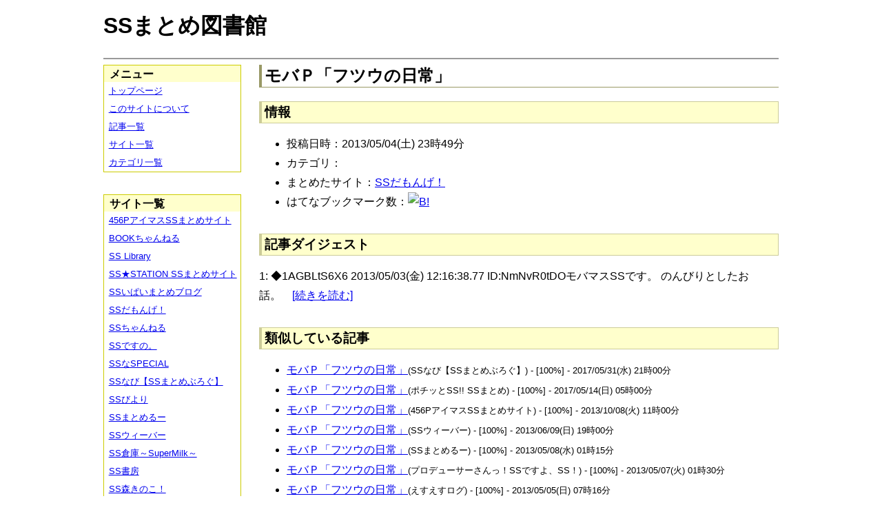

--- FILE ---
content_type: text/html; charset=UTF-8
request_url: https://ssmlib.x0.com/?m=a&id=http%3A%2F%2Fnewscrap-ss.doorblog.jp%2Farchives%2F27537434.html
body_size: 45410
content:
<!DOCTYPE HTML>
<html lang="ja">
<head>
<meta charset="utf-8">
<title>モバＰ「フツウの日常」 - SSまとめ図書館</title>

<!-- IEでHTML5を使うための指定 -->
<!--[if lt IE 9]>
<script src="https://oss.maxcdn.com/html5shiv/3.7.2/html5shiv.min.js"></script>
<![endif]-->

<link rel="alternate" type="application/rss+xml" href="http://ssmlib.x0.com/?xml">

<link rel="stylesheet" href="normalize.css" type="text/css">
<link rel="stylesheet" href="default.css" type="text/css">



<script type="text/javascript">

  var _gaq = _gaq || [];
  _gaq.push(['_setAccount', 'UA-20797054-5']);
  _gaq.push(['_trackPageview']);

  (function() {
    var ga = document.createElement('script'); ga.type = 'text/javascript'; ga.async = true;
    ga.src = ('https:' == document.location.protocol ? 'https://ssl' : 'http://www') + '.google-analytics.com/ga.js';
    var s = document.getElementsByTagName('script')[0]; s.parentNode.insertBefore(ga, s);
  })();

</script>

</head>

<body>
<div id="page" data-role="page">

<!-- ヘッダ部 -->
<header data-role="header">

<div id="logo">
<h1>SSまとめ図書館</h1>
</div>

<div id="pagetop-ad">
<!-- i-mobile for PC client script -->
<script type="text/javascript">
	imobile_pid = "14744";
	imobile_asid = "112145";
	imobile_width = 468;
	imobile_height = 60;
</script>
<script type="text/javascript" src="http://spdeliver.i-mobile.co.jp/script/ads.js?20101001"></script>
</div>

</header>

<!-- メインコンテンツ -->
<article data-role="content">
<h2>モバＰ「フツウの日常」</h2>

<section><h3>情報</h3><ul><li>投稿日時：2013/05/04(土) 23時49分</li><li>カテゴリ：<a href="./?m=l" title="の記事一覧" class="highlight"></a></li><li>まとめたサイト：<a href="./?m=l&amp;sf=SS%E3%81%A0%E3%82%82%E3%82%93%E3%81%92%EF%BC%81" title="SSだもんげ！の記事一覧" class="highlight">SSだもんげ！</a></li><li>はてなブックマーク数：<a href="http://b.hatena.ne.jp/entry/http://newscrap-ss.doorblog.jp/archives/27537434.html"><img src="http://b.hatena.ne.jp/entry/image/large/http://newscrap-ss.doorblog.jp/archives/27537434.html" alt="B!" style="border:none;"></a></li></ul></section><section><h3>記事ダイジェスト</h3><p>1:  ◆1AGBLtS6X6  2013/05/03(金) 12:16:38.77 ID:NmNvR0tDOモバマスSSです。  のんびりとしたお話。　<a href="http://newscrap-ss.doorblog.jp/archives/27537434.html" title="モバＰ「フツウの日常」" target="_blank">[続きを読む]</a></p></section><section><h3>類似している記事</h3><ul><li><a href="./?m=a&amp;id=http%3A%2F%2Fss-navi.com%2Fblog-entry-8360.html" title="モバＰ「フツウの日常」" class="highlight">モバＰ「フツウの日常」</a><span style="font-size:smaller;">(SSなび【SSまとめぶろぐ】) - [100%] - 2017/05/31(水) 21時00分</span></li><li><a href="./?m=a&amp;id=http%3A%2F%2Fpotittoss.blog.jp%2Farchives%2F1065847493.html" title="モバＰ「フツウの日常」" class="highlight">モバＰ「フツウの日常」</a><span style="font-size:smaller;">(ポチッとSS!! SSまとめ) - [100%] - 2017/05/14(日) 05時00分</span></li><li><a href="./?m=a&amp;id=http%3A%2F%2F456p.doorblog.jp%2Farchives%2F32890666.html" title="モバＰ「フツウの日常」" class="highlight">モバＰ「フツウの日常」</a><span style="font-size:smaller;">(456PアイマスSSまとめサイト) - [100%] - 2013/10/08(火) 11時00分</span></li><li><a href="./?m=a&amp;id=http%3A%2F%2Fblog.livedoor.jp%2Fssweaver%2Farchives%2F29048949.html" title="モバＰ「フツウの日常」" class="highlight">モバＰ「フツウの日常」</a><span style="font-size:smaller;">(SSウィーバー) - [100%] - 2013/06/09(日) 19時00分</span></li><li><a href="./?m=a&amp;id=http%3A%2F%2Fmatomeruu.doorblog.jp%2Farchives%2F26623686.html" title="モバＰ「フツウの日常」" class="highlight">モバＰ「フツウの日常」</a><span style="font-size:smaller;">(SSまとめるー) - [100%] - 2013/05/08(水) 01時15分</span></li><li><a href="./?m=a&amp;id=http%3A%2F%2Fssimas.blog.fc2.com%2Fblog-entry-1906.html" title="モバＰ「フツウの日常」" class="highlight">モバＰ「フツウの日常」</a><span style="font-size:smaller;">(プロデューサーさんっ！SSですよ、SS！) - [100%] - 2013/05/07(火) 01時30分</span></li><li><a href="./?m=a&amp;id=http%3A%2F%2Fs2-log.com%2Farchives%2F27549326.html" title="モバＰ「フツウの日常」" class="highlight">モバＰ「フツウの日常」</a><span style="font-size:smaller;">(えすえすログ) - [100%] - 2013/05/05(日) 07時16分</span></li><li><a href="./?m=a&amp;id=http%3A%2F%2Fpotittoss.blog.jp%2Farchives%2F1066147057.html" title="モバＰ「フツウの日々」" class="highlight">モバＰ「フツウの日々」</a><span style="font-size:smaller;">(ポチッとSS!! SSまとめ) - [90%] - 2017/06/06(火) 23時00分</span></li><li><a href="./?m=a&amp;id=http%3A%2F%2F456p.doorblog.jp%2Farchives%2F37746609.html" title="モバＰ「フツウの日々」" class="highlight">モバＰ「フツウの日々」</a><span style="font-size:smaller;">(456PアイマスSSまとめサイト) - [90%] - 2014/04/25(金) 06時00分</span></li><li><a href="./?m=a&amp;id=http%3A%2F%2Fssimas.blog.fc2.com%2Fblog-entry-3245.html" title="モバＰ「フツウの日々」" class="highlight">モバＰ「フツウの日々」</a><span style="font-size:smaller;">(プロデューサーさんっ！SSですよ、SS！) - [90%] - 2014/04/24(木) 13時30分</span></li><li><a href="./?m=a&amp;id=http%3A%2F%2Fssbiyori.blog.fc2.com%2Fblog-entry-3865.html" title="モバＰ「フツウの日々」" class="highlight">モバＰ「フツウの日々」</a><span style="font-size:smaller;">(SSびより) - [90%] - 2014/04/24(木) 09時55分</span></li><li><a href="./?m=a&amp;id=http%3A%2F%2Fs2-log.com%2Farchives%2F38448998.html" title="モバＰ「フツウの日々」" class="highlight">モバＰ「フツウの日々」</a><span style="font-size:smaller;">(えすえすログ) - [90%] - 2014/04/24(木) 09時05分</span></li><li><a href="./?m=a&amp;id=http%3A%2F%2Fblog.livedoor.jp%2Fh616r825%2Farchives%2F51223299.html" title="モバＰ「フツウの日常とか」" class="highlight">モバＰ「フツウの日常とか」</a><span style="font-size:smaller;">(えすえすゲー速報) - [84%] - 2017/12/12(火) 19時00分</span></li><li><a href="./?m=a&amp;id=http%3A%2F%2Fpotittoss.blog.jp%2Farchives%2F1056560055.html" title="モバＰ「フツウの日常とか」" class="highlight">モバＰ「フツウの日常とか」</a><span style="font-size:smaller;">(ポチッとSS!! SSまとめ) - [84%] - 2016/05/01(日) 01時00分</span></li><li><a href="./?m=a&amp;id=http%3A%2F%2Fs2-log.com%2Farchives%2F36904020.html" title="モバＰ「フツウの日常とか」" class="highlight">モバＰ「フツウの日常とか」</a><span style="font-size:smaller;">(えすえすログ) - [84%] - 2014/02/06(木) 23時05分</span></li><li><a href="./?m=a&amp;id=http%3A%2F%2F456p.doorblog.jp%2Farchives%2F36172700.html" title="モバＰ「フツウの日常とか」" class="highlight">モバＰ「フツウの日常とか」</a><span style="font-size:smaller;">(456PアイマスSSまとめサイト) - [84%] - 2014/02/06(木) 06時00分</span></li><li><a href="./?m=a&amp;id=http%3A%2F%2Fnewscrap-ss.doorblog.jp%2Farchives%2F36890632.html" title="モバＰ「フツウの日常とか」" class="highlight">モバＰ「フツウの日常とか」</a><span style="font-size:smaller;">(SSだもんげ！) - [84%] - 2014/02/06(木) 02時00分</span></li><li><a href="./?m=a&amp;id=http%3A%2F%2Fssimas.blog.fc2.com%2Fblog-entry-2948.html" title="モバＰ「フツウの日常とか」" class="highlight">モバＰ「フツウの日常とか」</a><span style="font-size:smaller;">(プロデューサーさんっ！SSですよ、SS！) - [84%] - 2014/02/06(木) 00時00分</span></li><li><a href="./?m=a&amp;id=http%3A%2F%2Fssbiyori.blog.fc2.com%2Fblog-entry-2936.html" title="モバＰ「フツウの日常とか」" class="highlight">モバＰ「フツウの日常とか」</a><span style="font-size:smaller;">(SSびより) - [84%] - 2014/02/05(水) 13時25分</span></li><li><a href="./?m=a&amp;id=http%3A%2F%2Fpotittoss.blog.jp%2Farchives%2F1066147009.html" title="モバＰ「フツウの一日」" class="highlight">モバＰ「フツウの一日」</a><span style="font-size:smaller;">(ポチッとSS!! SSまとめ) - [81%] - 2017/06/06(火) 22時00分</span></li><li><a href="./?m=a&amp;id=http%3A%2F%2Fssbiyori.blog.fc2.com%2Fblog-entry-17765.html" title="モバＰ「フツウの花見」" class="highlight">モバＰ「フツウの花見」</a><span style="font-size:smaller;">(SSびより) - [81%] - 2017/04/12(水) 06時55分</span></li><li><a href="./?m=a&amp;id=http%3A%2F%2Fs2-log.com%2Farchives%2F51052652.html" title="モバＰ「フツウの花見」" class="highlight">モバＰ「フツウの花見」</a><span style="font-size:smaller;">(えすえすログ) - [81%] - 2017/04/11(火) 22時05分</span></li><li><a href="./?m=a&amp;id=http%3A%2F%2Fpotittoss.blog.jp%2Farchives%2F1065380002.html" title="モバＰ「フツウの花見」" class="highlight">モバＰ「フツウの花見」</a><span style="font-size:smaller;">(ポチッとSS!! SSまとめ) - [81%] - 2017/04/11(火) 22時00分</span></li><li><a href="./?m=a&amp;id=http%3A%2F%2Fblog.livedoor.jp%2Fh616r825%2Farchives%2F49846336.html" title="モバＰ「フツウの花見」" class="highlight">モバＰ「フツウの花見」</a><span style="font-size:smaller;">(えすえすゲー速報) - [81%] - 2017/04/11(火) 22時00分</span></li><li><a href="./?m=a&amp;id=http%3A%2F%2F456p.doorblog.jp%2Farchives%2F37636315.html" title="モバＰ「フツウの一日」" class="highlight">モバＰ「フツウの一日」</a><span style="font-size:smaller;">(456PアイマスSSまとめサイト) - [81%] - 2014/04/19(土) 06時30分</span></li><li><a href="./?m=a&amp;id=http%3A%2F%2Fssimas.blog.fc2.com%2Fblog-entry-3223.html" title="モバＰ「フツウの一日」" class="highlight">モバＰ「フツウの一日」</a><span style="font-size:smaller;">(プロデューサーさんっ！SSですよ、SS！) - [81%] - 2014/04/18(金) 18時30分</span></li><li><a href="./?m=a&amp;id=http%3A%2F%2Fssbiyori.blog.fc2.com%2Fblog-entry-3791.html" title="モバＰ「フツウの一日」" class="highlight">モバＰ「フツウの一日」</a><span style="font-size:smaller;">(SSびより) - [81%] - 2014/04/18(金) 09時55分</span></li><li><a href="./?m=a&amp;id=http%3A%2F%2Fs2-log.com%2Farchives%2F38331807.html" title="モバＰ「フツウの一日」" class="highlight">モバＰ「フツウの一日」</a><span style="font-size:smaller;">(えすえすログ) - [81%] - 2014/04/18(金) 09時05分</span></li><li><a href="./?m=a&amp;id=http%3A%2F%2Fpotittoss.blog.jp%2Farchives%2F1066021937.html" title="モバＰ「フツウの冬」" class="highlight">モバＰ「フツウの冬」</a><span style="font-size:smaller;">(ポチッとSS!! SSまとめ) - [80%] - 2017/05/27(土) 17時00分</span></li><li><a href="./?m=a&amp;id=http%3A%2F%2Fpotittoss.blog.jp%2Farchives%2F1066007331.html" title="モバＰ「フツウの秋」" class="highlight">モバＰ「フツウの秋」</a><span style="font-size:smaller;">(ポチッとSS!! SSまとめ) - [80%] - 2017/05/25(木) 07時00分</span></li><li><a href="./?m=a&amp;id=http%3A%2F%2Fblog.livedoor.jp%2Fh616r825%2Farchives%2F49773184.html" title="モバＰ「フツウの冬」" class="highlight">モバＰ「フツウの冬」</a><span style="font-size:smaller;">(えすえすゲー速報) - [80%] - 2017/04/01(土) 23時00分</span></li><li><a href="./?m=a&amp;id=http%3A%2F%2Fblog.livedoor.jp%2Fh616r825%2Farchives%2F49015114.html" title="モバＰ「フツウの秋」" class="highlight">モバＰ「フツウの秋」</a><span style="font-size:smaller;">(えすえすゲー速報) - [80%] - 2016/12/06(火) 23時00分</span></li><li><a href="./?m=a&amp;id=http%3A%2F%2Fss-imas.blog.jp%2Farchives%2F3891584.html" title="モバＰ「フツウの冬」" class="highlight">モバＰ「フツウの冬」</a><span style="font-size:smaller;">(アイマスSSまとめ) - [80%] - 2014/03/02(日) 22時30分</span></li><li><a href="./?m=a&amp;id=http%3A%2F%2F456p.doorblog.jp%2Farchives%2F35000676.html" title="モバＰ「フツウの冬」" class="highlight">モバＰ「フツウの冬」</a><span style="font-size:smaller;">(456PアイマスSSまとめサイト) - [80%] - 2013/12/19(木) 06時00分</span></li><li><a href="./?m=a&amp;id=http%3A%2F%2Fss-imas.blog.jp%2Farchives%2F1537856.html" title="モバＰ「フツウの秋」" class="highlight">モバＰ「フツウの秋」</a><span style="font-size:smaller;">(アイマスSSまとめ) - [80%] - 2013/12/17(火) 06時30分</span></li><li><a href="./?m=a&amp;id=http%3A%2F%2F456p.doorblog.jp%2Farchives%2F34737897.html" title="モバＰ「フツウの秋」" class="highlight">モバＰ「フツウの秋」</a><span style="font-size:smaller;">(456PアイマスSSまとめサイト) - [80%] - 2013/12/09(月) 06時00分</span></li><li><a href="./?m=a&amp;id=http%3A%2F%2Fssimas.blog.fc2.com%2Fblog-entry-2730.html" title="モバＰ「フツウの冬」" class="highlight">モバＰ「フツウの冬」</a><span style="font-size:smaller;">(プロデューサーさんっ！SSですよ、SS！) - [80%] - 2013/11/29(金) 22時00分</span></li><li><a href="./?m=a&amp;id=http%3A%2F%2Fs2-log.com%2Farchives%2F35235876.html" title="モバＰ「フツウの冬」" class="highlight">モバＰ「フツウの冬」</a><span style="font-size:smaller;">(えすえすログ) - [80%] - 2013/11/29(金) 12時05分</span></li><li><a href="./?m=a&amp;id=http%3A%2F%2Fssbiyori.blog.fc2.com%2Fblog-entry-2230.html" title="モバＰ「フツウの冬」" class="highlight">モバＰ「フツウの冬」</a><span style="font-size:smaller;">(SSびより) - [80%] - 2013/11/29(金) 10時55分</span></li><li><a href="./?m=a&amp;id=http%3A%2F%2Fnewscrap-ss.doorblog.jp%2Farchives%2F35233459.html" title="モバＰ「フツウの冬」" class="highlight">モバＰ「フツウの冬」</a><span style="font-size:smaller;">(SSだもんげ！) - [80%] - 2013/11/29(金) 02時00分</span></li><li><a href="./?m=a&amp;id=http%3A%2F%2Fssimas.blog.fc2.com%2Fblog-entry-2602.html" title="モバＰ「フツウの秋」" class="highlight">モバＰ「フツウの秋」</a><span style="font-size:smaller;">(プロデューサーさんっ！SSですよ、SS！) - [80%] - 2013/10/23(水) 18時05分</span></li><li><a href="./?m=a&amp;id=http%3A%2F%2Fssbiyori.blog.fc2.com%2Fblog-entry-1936.html" title="モバＰ「フツウの秋」" class="highlight">モバＰ「フツウの秋」</a><span style="font-size:smaller;">(SSびより) - [80%] - 2013/10/23(水) 14時55分</span></li><li><a href="./?m=a&amp;id=http%3A%2F%2Fs2-log.com%2Farchives%2F34201814.html" title="モバＰ「フツウの秋」" class="highlight">モバＰ「フツウの秋」</a><span style="font-size:smaller;">(えすえすログ) - [80%] - 2013/10/23(水) 08時30分</span></li><li><a href="./?m=a&amp;id=http%3A%2F%2Fnewscrap-ss.doorblog.jp%2Farchives%2F34199759.html" title="モバＰ「フツウの秋」" class="highlight">モバＰ「フツウの秋」</a><span style="font-size:smaller;">(SSだもんげ！) - [80%] - 2013/10/23(水) 07時00分</span></li><li><a href="./?m=a&amp;id=http%3A%2F%2Fblog.livedoor.jp%2Fh616r825%2Farchives%2F38521791.html" title="モバＰ「フツウのお泊り」" class="highlight">モバＰ「フツウのお泊り」</a><span style="font-size:smaller;">(えすえすゲー速報) - [75%] - 2017/09/10(日) 19時30分</span></li><li><a href="./?m=a&amp;id=http%3A%2F%2Fpotittoss.blog.jp%2Farchives%2F1066090946.html" title="モバＰ「フツウの雪の日」" class="highlight">モバＰ「フツウの雪の日」</a><span style="font-size:smaller;">(ポチッとSS!! SSまとめ) - [75%] - 2017/06/01(木) 15時00分</span></li><li><a href="./?m=a&amp;id=http%3A%2F%2F456p.doorblog.jp%2Farchives%2F49846293.html" title="モバＰ「フツウの花見」　" class="highlight">モバＰ「フツウの花見」　</a><span style="font-size:smaller;">(456PアイマスSSまとめサイト) - [75%] - 2017/04/11(火) 22時00分</span></li><li><a href="./?m=a&amp;id=http%3A%2F%2Fblog.livedoor.jp%2Fh616r825%2Farchives%2F36526540.html" title="モバＰ「フツウの雪の日」" class="highlight">モバＰ「フツウの雪の日」</a><span style="font-size:smaller;">(えすえすゲー速報) - [75%] - 2017/03/04(土) 18時00分</span></li><li><a href="./?m=a&amp;id=http%3A%2F%2Fblog.livedoor.jp%2Fh616r825%2Farchives%2F48258353.html" title="モバＰ「フツウの雪の日」" class="highlight">モバＰ「フツウの雪の日」</a><span style="font-size:smaller;">(えすえすゲー速報) - [75%] - 2016/08/19(金) 16時00分</span></li><li><a href="./?m=a&amp;id=http%3A%2F%2Fpotittoss.blog.jp%2Farchives%2F1028193554.html" title="モバＰ「フツウのお泊り」" class="highlight">モバＰ「フツウのお泊り」</a><span style="font-size:smaller;">(ポチッとSS!! SSまとめ) - [75%] - 2015/05/22(金) 23時00分</span></li><li><a href="./?m=a&amp;id=http%3A%2F%2Fss-imas.blog.jp%2Farchives%2F7912974.html" title="モバＰ「フツウのお泊り」" class="highlight">モバＰ「フツウのお泊り」</a><span style="font-size:smaller;">(アイマスSSまとめ) - [75%] - 2014/06/12(木) 08時30分</span></li><li><a href="./?m=a&amp;id=http%3A%2F%2Fssflash.net%2Farchives%2F1852684.html" title="モバＰ「フツウのお泊り」" class="highlight">モバＰ「フツウのお泊り」</a><span style="font-size:smaller;">(SSちゃんねる) - [75%] - 2014/06/10(火) 07時03分</span></li><li><a href="./?m=a&amp;id=http%3A%2F%2F456p.doorblog.jp%2Farchives%2F38531486.html" title="モバＰ「フツウのお泊り」" class="highlight">モバＰ「フツウのお泊り」</a><span style="font-size:smaller;">(456PアイマスSSまとめサイト) - [75%] - 2014/06/08(日) 06時00分</span></li><li><a href="./?m=a&amp;id=http%3A%2F%2Fssimas.blog.fc2.com%2Fblog-entry-3412.html" title="モバＰ「フツウのお泊り」" class="highlight">モバＰ「フツウのお泊り」</a><span style="font-size:smaller;">(プロデューサーさんっ！SSですよ、SS！) - [75%] - 2014/06/07(土) 23時00分</span></li><li><a href="./?m=a&amp;id=http%3A%2F%2Fssbiyori.blog.fc2.com%2Fblog-entry-4441.html" title="モバＰ「フツウのお泊り」" class="highlight">モバＰ「フツウのお泊り」</a><span style="font-size:smaller;">(SSびより) - [75%] - 2014/06/07(土) 20時55分</span></li><li><a href="./?m=a&amp;id=http%3A%2F%2Fs2-log.com%2Farchives%2F39238768.html" title="モバＰ「フツウのお泊り」" class="highlight">モバＰ「フツウのお泊り」</a><span style="font-size:smaller;">(えすえすログ) - [75%] - 2014/06/07(土) 15時05分</span></li><li><a href="./?m=a&amp;id=http%3A%2F%2Fnewscrap-ss.doorblog.jp%2Farchives%2F37382425.html" title="モバＰ「フツウの雪の日」" class="highlight">モバＰ「フツウの雪の日」</a><span style="font-size:smaller;">(SSだもんげ！) - [75%] - 2014/02/28(金) 22時00分</span></li><li><a href="./?m=a&amp;id=http%3A%2F%2F456p.doorblog.jp%2Farchives%2F36631449.html" title="モバＰ「フツウの雪の日」" class="highlight">モバＰ「フツウの雪の日」</a><span style="font-size:smaller;">(456PアイマスSSまとめサイト) - [75%] - 2014/02/27(木) 06時00分</span></li><li><a href="./?m=a&amp;id=http%3A%2F%2Fs2-log.com%2Farchives%2F37302312.html" title="モバＰ「フツウの雪の日」" class="highlight">モバＰ「フツウの雪の日」</a><span style="font-size:smaller;">(えすえすログ) - [75%] - 2014/02/25(火) 08時30分</span></li><li><a href="./?m=a&amp;id=http%3A%2F%2Fssbiyori.blog.fc2.com%2Fblog-entry-3117.html" title="モバＰ「フツウの雪の日」" class="highlight">モバＰ「フツウの雪の日」</a><span style="font-size:smaller;">(SSびより) - [75%] - 2014/02/22(土) 11時55分</span></li><li><a href="./?m=a&amp;id=http%3A%2F%2Fssimas.blog.fc2.com%2Fblog-entry-3005.html" title="モバＰ「フツウの雪の日」" class="highlight">モバＰ「フツウの雪の日」</a><span style="font-size:smaller;">(プロデューサーさんっ！SSですよ、SS！) - [75%] - 2014/02/22(土) 07時30分</span></li><li><a href="./?m=a&amp;id=http%3A%2F%2Fpotittoss.blog.jp%2Farchives%2F1065892031.html" title="モバＰ「普通の日常」" class="highlight">モバＰ「普通の日常」</a><span style="font-size:smaller;">(ポチッとSS!! SSまとめ) - [70%] - 2017/05/18(木) 13時00分</span></li><li><a href="./?m=a&amp;id=http%3A%2F%2Fblog.livedoor.jp%2Fh616r825%2Farchives%2F46498084.html" title="モバＰ「普通の日常」" class="highlight">モバＰ「普通の日常」</a><span style="font-size:smaller;">(えすえすゲー速報) - [70%] - 2016/01/07(木) 17時00分</span></li><li><a href="./?m=a&amp;id=http%3A%2F%2Fss-imas.blog.jp%2Farchives%2F1433093.html" title="モバＰ「普通の日常」" class="highlight">モバＰ「普通の日常」</a><span style="font-size:smaller;">(アイマスSSまとめ) - [70%] - 2013/12/12(木) 18時30分</span></li><li><a href="./?m=a&amp;id=http%3A%2F%2F456p.doorblog.jp%2Farchives%2F34073900.html" title="モバＰ「普通の日常」" class="highlight">モバＰ「普通の日常」</a><span style="font-size:smaller;">(456PアイマスSSまとめサイト) - [70%] - 2013/11/15(金) 06時00分</span></li><li><a href="./?m=a&amp;id=http%3A%2F%2Fanimessmatome.blog.fc2.com%2Fblog-entry-2595.html" title="モバP「フツウの秋」" class="highlight">モバP「フツウの秋」</a><span style="font-size:smaller;">(アニメSSまとめ速報) - [70%] - 2013/10/24(木) 07時00分</span></li><li><a href="./?m=a&amp;id=http%3A%2F%2Fssimas.blog.fc2.com%2Fblog-entry-2241.html" title="モバＰ「普通の日常」" class="highlight">モバＰ「普通の日常」</a><span style="font-size:smaller;">(プロデューサーさんっ！SSですよ、SS！) - [70%] - 2013/07/20(土) 04時00分</span></li><li><a href="./?m=a&amp;id=http%3A%2F%2Fs2-log.com%2Farchives%2F30605149.html" title="モバＰ「普通の日常」" class="highlight">モバＰ「普通の日常」</a><span style="font-size:smaller;">(えすえすログ) - [70%] - 2013/07/18(木) 21時05分</span></li><li><a href="./?m=a&amp;id=http%3A%2F%2Fssbiyori.blog.fc2.com%2Fblog-entry-1244.html" title="モバＰ「普通の日常」" class="highlight">モバＰ「普通の日常」</a><span style="font-size:smaller;">(SSびより) - [70%] - 2013/07/18(木) 18時55分</span></li><li><a href="./?m=a&amp;id=http%3A%2F%2Fnewscrap-ss.doorblog.jp%2Farchives%2F30598793.html" title="モバＰ「普通の日常」" class="highlight">モバＰ「普通の日常」</a><span style="font-size:smaller;">(SSだもんげ！) - [70%] - 2013/07/18(木) 17時30分</span></li><li><a href="./?m=a&amp;id=http%3A%2F%2Fblog.livedoor.jp%2Fh616r825%2Farchives%2F50679386.html" title="モバＰ「フツウの仕事始め」" class="highlight">モバＰ「フツウの仕事始め」</a><span style="font-size:smaller;">(えすえすゲー速報) - [69%] - 2017/09/04(月) 19時00分</span></li><li><a href="./?m=a&amp;id=http%3A%2F%2Fblog.livedoor.jp%2Fh616r825%2Farchives%2F50673753.html" title="モバＰ「フツウの仕事初め」" class="highlight">モバＰ「フツウの仕事初め」</a><span style="font-size:smaller;">(えすえすゲー速報) - [69%] - 2017/09/03(日) 19時00分</span></li><li><a href="./?m=a&amp;id=http%3A%2F%2Fpotittoss.blog.jp%2Farchives%2F1066035523.html" title="モバＰ「フツウの仕事始め」" class="highlight">モバＰ「フツウの仕事始め」</a><span style="font-size:smaller;">(ポチッとSS!! SSまとめ) - [69%] - 2017/05/28(日) 01時00分</span></li><li><a href="./?m=a&amp;id=http%3A%2F%2Fss-imas.blog.jp%2Farchives%2F2477955.html" title="モバＰ「フツウの仕事初め」" class="highlight">モバＰ「フツウの仕事初め」</a><span style="font-size:smaller;">(アイマスSSまとめ) - [69%] - 2014/01/24(金) 00時30分</span></li><li><a href="./?m=a&amp;id=http%3A%2F%2Fnewscrap-ss.doorblog.jp%2Farchives%2F36418827.html" title="モバＰ「フツウの仕事始め」" class="highlight">モバＰ「フツウの仕事始め」</a><span style="font-size:smaller;">(SSだもんげ！) - [69%] - 2014/01/16(木) 00時30分</span></li><li><a href="./?m=a&amp;id=http%3A%2F%2F456p.doorblog.jp%2Farchives%2F35526700.html" title="モバＰ「フツウの仕事初め」" class="highlight">モバＰ「フツウの仕事初め」</a><span style="font-size:smaller;">(456PアイマスSSまとめサイト) - [69%] - 2014/01/09(木) 06時00分</span></li><li><a href="./?m=a&amp;id=http%3A%2F%2Fssbiyori.blog.fc2.com%2Fblog-entry-2610.html" title="モバＰ「フツウの仕事初め」" class="highlight">モバＰ「フツウの仕事初め」</a><span style="font-size:smaller;">(SSびより) - [69%] - 2014/01/06(月) 11時55分</span></li><li><a href="./?m=a&amp;id=http%3A%2F%2Fssimas.blog.fc2.com%2Fblog-entry-2858.html" title="モバＰ「フツウの仕事初め」" class="highlight">モバＰ「フツウの仕事初め」</a><span style="font-size:smaller;">(プロデューサーさんっ！SSですよ、SS！) - [69%] - 2014/01/06(月) 01時30分</span></li><li><a href="./?m=a&amp;id=http%3A%2F%2Fs2-log.com%2Farchives%2F36162859.html" title="モバＰ「フツウの仕事初め」" class="highlight">モバＰ「フツウの仕事初め」</a><span style="font-size:smaller;">(えすえすログ) - [69%] - 2014/01/05(日) 08時30分</span></li><li><a href="./?m=a&amp;id=http%3A%2F%2Fblog.livedoor.jp%2Fh616r825%2Farchives%2F39311844.html" title="モバＰ「フツウのなつやすみ」" class="highlight">モバＰ「フツウのなつやすみ」</a><span style="font-size:smaller;">(えすえすゲー速報) - [64%] - 2017/10/12(木) 19時30分</span></li><li><a href="./?m=a&amp;id=http%3A%2F%2Famnesiataizen.blog.fc2.com%2Fblog-entry-16635.html" title="モバＰ「明日もきっとフツウの日常」" class="highlight">モバＰ「明日もきっとフツウの日常」</a><span style="font-size:smaller;">(アムネジアｓｓまとめ速報) - [64%] - 2017/09/01(金) 06時00分</span></li><li><a href="./?m=a&amp;id=http%3A%2F%2Fblog.livedoor.jp%2Fh616r825%2Farchives%2F50456447.html" title="モバＰ「フツウのクリスマス」" class="highlight">モバＰ「フツウのクリスマス」</a><span style="font-size:smaller;">(えすえすゲー速報) - [64%] - 2017/07/26(水) 19時00分</span></li><li><a href="./?m=a&amp;id=http%3A%2F%2Fpotittoss.blog.jp%2Farchives%2F1066035320.html" title="モバＰ「フツウのクリスマス」" class="highlight">モバＰ「フツウのクリスマス」</a><span style="font-size:smaller;">(ポチッとSS!! SSまとめ) - [64%] - 2017/05/27(土) 22時00分</span></li><li><a href="./?m=a&amp;id=http%3A%2F%2Fssbiyori.blog.fc2.com%2Fblog-entry-18221.html" title="モバＰ「明日もきっとフツウの日常」" class="highlight">モバＰ「明日もきっとフツウの日常」</a><span style="font-size:smaller;">(SSびより) - [64%] - 2017/05/15(月) 08時55分</span></li><li><a href="./?m=a&amp;id=http%3A%2F%2Fblog.livedoor.jp%2Fh616r825%2Farchives%2F50035924.html" title="モバＰ「明日もきっとフツウの日常」" class="highlight">モバＰ「明日もきっとフツウの日常」</a><span style="font-size:smaller;">(えすえすゲー速報) - [64%] - 2017/05/13(土) 22時17分</span></li><li><a href="./?m=a&amp;id=http%3A%2F%2Fs2-log.com%2Farchives%2F51275045.html" title="モバＰ「明日もきっとフツウの日常」" class="highlight">モバＰ「明日もきっとフツウの日常」</a><span style="font-size:smaller;">(えすえすログ) - [64%] - 2017/05/13(土) 22時00分</span></li><li><a href="./?m=a&amp;id=http%3A%2F%2Fpotittoss.blog.jp%2Farchives%2F1065846958.html" title="モバＰ「明日もきっとフツウの日常」" class="highlight">モバＰ「明日もきっとフツウの日常」</a><span style="font-size:smaller;">(ポチッとSS!! SSまとめ) - [64%] - 2017/05/13(土) 21時00分</span></li><li><a href="./?m=a&amp;id=http%3A%2F%2Fpotittoss.blog.jp%2Farchives%2F1036184503.html" title="モバＰ「フツウのおおそうじ」" class="highlight">モバＰ「フツウのおおそうじ」</a><span style="font-size:smaller;">(ポチッとSS!! SSまとめ) - [64%] - 2015/08/06(木) 21時00分</span></li><li><a href="./?m=a&amp;id=http%3A%2F%2Fpotittoss.blog.jp%2Farchives%2F1034155929.html" title="モバＰ「フツウのなつやすみ」" class="highlight">モバＰ「フツウのなつやすみ」</a><span style="font-size:smaller;">(ポチッとSS!! SSまとめ) - [64%] - 2015/07/15(水) 23時00分</span></li><li><a href="./?m=a&amp;id=http%3A%2F%2Famnesiataizen.blog.fc2.com%2Fblog-entry-385.html" title="モバＰ「フツウのおおそうじ」" class="highlight">モバＰ「フツウのおおそうじ」</a><span style="font-size:smaller;">(アムネジアｓｓまとめ速報) - [64%] - 2014/08/20(水) 16時30分</span></li><li><a href="./?m=a&amp;id=http%3A%2F%2Fblog.livedoor.jp%2Fssramen%2Farchives%2F40246852.html" title="モバＰ「フツウのおおそうじ」" class="highlight">モバＰ「フツウのおおそうじ」</a><span style="font-size:smaller;">(VIPとSS) - [64%] - 2014/08/11(月) 20時00分</span></li><li><a href="./?m=a&amp;id=http%3A%2F%2Fblog.livedoor.jp%2Fssramen%2Farchives%2F40024451.html" title="モバＰ「フツウのなつやすみ」" class="highlight">モバＰ「フツウのなつやすみ」</a><span style="font-size:smaller;">(VIPとSS) - [64%] - 2014/08/11(月) 18時00分</span></li><li><a href="./?m=a&amp;id=http%3A%2F%2Fssflash.net%2Farchives%2F1860070.html" title="モバＰ「フツウのおおそうじ」" class="highlight">モバＰ「フツウのおおそうじ」</a><span style="font-size:smaller;">(SSちゃんねる) - [64%] - 2014/08/08(金) 20時03分</span></li><li><a href="./?m=a&amp;id=http%3A%2F%2Fblog.livedoor.jp%2Fssweaver%2Farchives%2F40249130.html" title="モバＰ「フツウのおおそうじ」" class="highlight">モバＰ「フツウのおおそうじ」</a><span style="font-size:smaller;">(SSウィーバー) - [64%] - 2014/08/08(金) 20時00分</span></li><li><a href="./?m=a&amp;id=http%3A%2F%2Fssbiyori.blog.fc2.com%2Fblog-entry-5324.html" title="モバＰ「フツウのおおそうじ」" class="highlight">モバＰ「フツウのおおそうじ」</a><span style="font-size:smaller;">(SSびより) - [64%] - 2014/08/08(金) 08時55分</span></li><li><a href="./?m=a&amp;id=http%3A%2F%2F456p.doorblog.jp%2Farchives%2F39529492.html" title="モバＰ「フツウのおおそうじ」" class="highlight">モバＰ「フツウのおおそうじ」</a><span style="font-size:smaller;">(456PアイマスSSまとめサイト) - [64%] - 2014/08/08(金) 06時00分</span></li><li><a href="./?m=a&amp;id=http%3A%2F%2Fssimas.blog.fc2.com%2Fblog-entry-3672.html" title="モバＰ「フツウのおおそうじ」" class="highlight">モバＰ「フツウのおおそうじ」</a><span style="font-size:smaller;">(プロデューサーさんっ！SSですよ、SS！) - [64%] - 2014/08/08(金) 01時30分</span></li><li><a href="./?m=a&amp;id=http%3A%2F%2Fs2-log.com%2Farchives%2F40238689.html" title="モバＰ「フツウのおおそうじ」" class="highlight">モバＰ「フツウのおおそうじ」</a><span style="font-size:smaller;">(えすえすログ) - [64%] - 2014/08/07(木) 23時30分</span></li><li><a href="./?m=a&amp;id=http%3A%2F%2Fss-imas.blog.jp%2Farchives%2F10278827.html" title="モバＰ「フツウのなつやすみ」" class="highlight">モバＰ「フツウのなつやすみ」</a><span style="font-size:smaller;">(アイマスSSまとめ) - [64%] - 2014/07/27(日) 08時30分</span></li><li><a href="./?m=a&amp;id=http%3A%2F%2Fssflash.net%2Farchives%2F1858315.html" title="モバＰ「フツウのなつやすみ」" class="highlight">モバＰ「フツウのなつやすみ」</a><span style="font-size:smaller;">(SSちゃんねる) - [64%] - 2014/07/25(金) 20時03分</span></li></ul></section>
<div class="article-ad">
<!-- i-mobile for PC client script -->
<script type="text/javascript">
    imobile_pid = "14744"; 
    imobile_asid = "183262"; 
    imobile_width = 300; 
    imobile_height = 250;
</script>
<script type="text/javascript" src="http://spdeliver.i-mobile.co.jp/script/ads.js?20101001"></script>
</div>
<div class="article-ad">
<!-- i-mobile for PC client script -->
<script type="text/javascript">
    imobile_pid = "14744"; 
    imobile_asid = "183262"; 
    imobile_width = 300; 
    imobile_height = 250;
</script>
<script type="text/javascript" src="http://spdeliver.i-mobile.co.jp/script/ads.js?20101001"></script>
</div>

</article>

<aside data-role="content">

<section>
<h1>メニュー</h1>
<ul class="linklist" data-role="listview">
	<li><a href="." title="トップページ">トップページ</a></li>
	<li><a href="./?m=i" title="このサイトについて">このサイトについて</a></li>
	<li><a href="./?m=l" title="記事一覧">記事一覧</a></li>
	<li><a href="./?m=s" title="サイト一覧">サイト一覧</a></li>
	<li><a href="./?m=c" title="カテゴリ一覧">カテゴリ一覧</a></li>
</ul>
</section>

<section>
<h1>サイト一覧</h1>
<ul class="linklist" data-role="listview">
<li><a href="./?m=l&amp;sf=456P%E3%82%A2%E3%82%A4%E3%83%9E%E3%82%B9SS%E3%81%BE%E3%81%A8%E3%82%81%E3%82%B5%E3%82%A4%E3%83%88" title="456PアイマスSSまとめサイトの記事一覧" class="highlight">456PアイマスSSまとめサイト</a></li><li><a href="./?m=l&amp;sf=BOOK%E3%81%A1%E3%82%83%E3%82%93%E3%81%AD%E3%82%8B" title="BOOKちゃんねるの記事一覧" class="highlight">BOOKちゃんねる</a></li><li><a href="./?m=l&amp;sf=SS+Library" title="SS Libraryの記事一覧" class="highlight">SS Library</a></li><li><a href="./?m=l&amp;sf=SS%E2%98%85STATION+SS%E3%81%BE%E3%81%A8%E3%82%81%E3%82%B5%E3%82%A4%E3%83%88" title="SS★STATION SSまとめサイトの記事一覧" class="highlight">SS★STATION SSまとめサイト</a></li><li><a href="./?m=l&amp;sf=SS%E3%81%84%E3%81%B1%E3%81%84%E3%81%BE%E3%81%A8%E3%82%81%E3%83%96%E3%83%AD%E3%82%B0" title="SSいぱいまとめブログの記事一覧" class="highlight">SSいぱいまとめブログ</a></li><li><a href="./?m=l&amp;sf=SS%E3%81%A0%E3%82%82%E3%82%93%E3%81%92%EF%BC%81" title="SSだもんげ！の記事一覧" class="highlight">SSだもんげ！</a></li><li><a href="./?m=l&amp;sf=SS%E3%81%A1%E3%82%83%E3%82%93%E3%81%AD%E3%82%8B" title="SSちゃんねるの記事一覧" class="highlight">SSちゃんねる</a></li><li><a href="./?m=l&amp;sf=SS%E3%81%A7%E3%81%99%E3%81%AE%E3%80%82" title="SSですの。の記事一覧" class="highlight">SSですの。</a></li><li><a href="./?m=l&amp;sf=SS%E3%81%AASPECIAL" title="SSなSPECIALの記事一覧" class="highlight">SSなSPECIAL</a></li><li><a href="./?m=l&amp;sf=SS%E3%81%AA%E3%81%B3%E3%80%90SS%E3%81%BE%E3%81%A8%E3%82%81%E3%81%B6%E3%82%8D%E3%81%90%E3%80%91" title="SSなび【SSまとめぶろぐ】の記事一覧" class="highlight">SSなび【SSまとめぶろぐ】</a></li><li><a href="./?m=l&amp;sf=SS%E3%81%B3%E3%82%88%E3%82%8A" title="SSびよりの記事一覧" class="highlight">SSびより</a></li><li><a href="./?m=l&amp;sf=SS%E3%81%BE%E3%81%A8%E3%82%81%E3%82%8B%E3%83%BC" title="SSまとめるーの記事一覧" class="highlight">SSまとめるー</a></li><li><a href="./?m=l&amp;sf=SS%E3%82%A6%E3%82%A3%E3%83%BC%E3%83%90%E3%83%BC" title="SSウィーバーの記事一覧" class="highlight">SSウィーバー</a></li><li><a href="./?m=l&amp;sf=SS%E5%80%89%E5%BA%AB%EF%BD%9ESuperMilk%EF%BD%9E" title="SS倉庫～SuperMilk～の記事一覧" class="highlight">SS倉庫～SuperMilk～</a></li><li><a href="./?m=l&amp;sf=SS%E6%9B%B8%E6%88%BF" title="SS書房の記事一覧" class="highlight">SS書房</a></li><li><a href="./?m=l&amp;sf=SS%E6%A3%AE%E3%81%8D%E3%81%AE%E3%81%93%EF%BC%81" title="SS森きのこ！の記事一覧" class="highlight">SS森きのこ！</a></li><li><a href="./?m=l&amp;sf=SS%E6%B7%B1%E5%A4%9CVIP%E5%AE%8C%E7%B5%90%E3%82%B9%E3%83%AC%E3%81%BE%E3%81%A8%E3%82%81%E4%BF%9D%E7%AE%A1%E5%BA%AB" title="SS深夜VIP完結スレまとめ保管庫の記事一覧" class="highlight">SS深夜VIP完結スレまとめ保管庫</a></li><li><a href="./?m=l&amp;sf=SS%E9%80%9F%E5%A0%B1" title="SS速報の記事一覧" class="highlight">SS速報</a></li><li><a href="./?m=l&amp;sf=VIP%E3%81%A8SS" title="VIPとSSの記事一覧" class="highlight">VIPとSS</a></li><li><a href="./?m=l&amp;sf=VIP%E3%81%AESS" title="VIPのSSの記事一覧" class="highlight">VIPのSS</a></li><li><a href="./?m=l&amp;sf=%E3%80%90SS%E5%AE%9D%E5%BA%AB%E3%80%91%E3%81%BF%E3%82%93%E3%81%AA%E3%81%AE%E6%9A%87%E3%81%A4%E3%81%B6%E3%81%97" title="【SS宝庫】みんなの暇つぶしの記事一覧" class="highlight">【SS宝庫】みんなの暇つぶし</a></li><li><a href="./?m=l&amp;sf=%E3%80%90%E7%A6%81%E6%9B%B8%E7%9B%AE%E9%8C%B2%E3%80%91%E3%80%8C%E3%81%A8%E3%81%82%E3%82%8B%E3%82%B7%E3%83%AA%E3%83%BC%E3%82%BASS%E7%B7%8F%E5%90%88%E3%82%B9%E3%83%AC%E3%81%BE%E3%81%A8%E3%82%81%E3%80%8D%E3%80%90%E8%B6%85%E9%9B%BB%E7%A3%81%E7%A0%B2%E3%80%91" title="【禁書目録】「とあるシリーズSS総合スレまとめ」【超電磁砲】の記事一覧" class="highlight">【禁書目録】「とあるシリーズSS総合スレまとめ」【超電磁砲】</a></li><li><a href="./?m=l&amp;sf=%E3%81%82%E3%82%84%E3%82%81%E9%80%9F%E5%A0%B1" title="あやめ速報の記事一覧" class="highlight">あやめ速報</a></li><li><a href="./?m=l&amp;sf=%E3%81%82%E3%82%93%E3%81%8B%E3%81%91%E9%80%9F%E5%A0%B1" title="あんかけ速報の記事一覧" class="highlight">あんかけ速報</a></li><li><a href="./?m=l&amp;sf=%E3%81%88%E3%81%99%E3%81%88%E3%81%99Mode" title="えすえすModeの記事一覧" class="highlight">えすえすMode</a></li><li><a href="./?m=l&amp;sf=%E3%81%88%E3%81%99%E3%81%88%E3%81%99%E3%82%B2%E3%83%BC%E9%80%9F%E5%A0%B1" title="えすえすゲー速報の記事一覧" class="highlight">えすえすゲー速報</a></li><li><a href="./?m=l&amp;sf=%E3%81%88%E3%81%99%E3%81%88%E3%81%99%E3%83%AD%E3%82%B0" title="えすえすログの記事一覧" class="highlight">えすえすログ</a></li><li><a href="./?m=l&amp;sf=%E3%81%91%E3%81%84%E3%81%8A%E3%82%93%EF%BC%81SS%E3%81%BE%E3%81%A8%E3%82%81%E3%83%96%E3%83%AD%E3%82%B0" title="けいおん！SSまとめブログの記事一覧" class="highlight">けいおん！SSまとめブログ</a></li><li><a href="./?m=l&amp;sf=%E3%81%A8%E3%81%82%E3%82%8B%E9%AD%94%E8%A1%93%E3%81%AE%E7%A6%81%E6%9B%B8%E7%9B%AE%E9%8C%B2SS%E5%B0%82%E7%94%A8%E3%81%BE%E3%81%A8%E3%82%81%E3%83%96%E3%83%AD%E3%82%B0" title="とある魔術の禁書目録SS専用まとめブログの記事一覧" class="highlight">とある魔術の禁書目録SS専用まとめブログ</a></li><li><a href="./?m=l&amp;sf=%E3%81%B2%E3%81%A8%E3%82%88%E3%81%AB%E3%81%A1%E3%82%83%E3%82%93%E3%81%AD%E3%82%8B" title="ひとよにちゃんねるの記事一覧" class="highlight">ひとよにちゃんねる</a></li><li><a href="./?m=l&amp;sf=%E3%81%B7%E3%82%93%E5%A4%AA%E3%81%AE%E3%81%AB%E3%82%85%E3%83%BC%E3%81%99" title="ぷん太のにゅーすの記事一覧" class="highlight">ぷん太のにゅーす</a></li><li><a href="./?m=l&amp;sf=%E3%82%A2%E3%82%A4%E3%83%9E%E3%82%B9SS%E3%81%BE%E3%81%A8%E3%82%81" title="アイマスSSまとめの記事一覧" class="highlight">アイマスSSまとめ</a></li><li><a href="./?m=l&amp;sf=%E3%82%A2%E3%83%8B%E3%83%A1SS%E3%81%BE%E3%81%A8%E3%82%81%E9%80%9F%E5%A0%B1" title="アニメSSまとめ速報の記事一覧" class="highlight">アニメSSまとめ速報</a></li><li><a href="./?m=l&amp;sf=%E3%82%A2%E3%83%A0%E3%83%8D%E3%82%B8%E3%82%A2%EF%BD%93%EF%BD%93%E3%81%BE%E3%81%A8%E3%82%81%E9%80%9F%E5%A0%B1" title="アムネジアｓｓまとめ速報の記事一覧" class="highlight">アムネジアｓｓまとめ速報</a></li><li><a href="./?m=l&amp;sf=%E3%82%A4%E3%83%B3%E3%83%90%E3%83%AA%E3%82%A2%E3%83%B3%E3%83%88" title="インバリアントの記事一覧" class="highlight">インバリアント</a></li><li><a href="./?m=l&amp;sf=%E3%82%B9%E3%83%88%E3%83%A9%E3%82%A4%E3%82%AFSS" title="ストライクSSの記事一覧" class="highlight">ストライクSS</a></li><li><a href="./?m=l&amp;sf=%E3%83%97%E3%83%AD%E3%83%87%E3%83%A5%E3%83%BC%E3%82%B5%E3%83%BC%E3%81%95%E3%82%93%E3%81%A3%EF%BC%81SS%E3%81%A7%E3%81%99%E3%82%88%E3%80%81SS%EF%BC%81" title="プロデューサーさんっ！SSですよ、SS！の記事一覧" class="highlight">プロデューサーさんっ！SSですよ、SS！</a></li><li><a href="./?m=l&amp;sf=%E3%83%9B%E3%83%A9%E3%82%A4%E3%82%BE%E3%83%BC%E3%83%B3" title="ホライゾーンの記事一覧" class="highlight">ホライゾーン</a></li><li><a href="./?m=l&amp;sf=%E3%83%9D%E3%83%81%E3%83%83%E3%81%A8SS%21%21+SS%E3%81%BE%E3%81%A8%E3%82%81" title="ポチッとSS!! SSまとめの記事一覧" class="highlight">ポチッとSS!! SSまとめ</a></li><li><a href="./?m=l&amp;sf=%E4%BA%94%E6%9C%88%E9%80%9F%E5%A0%B1" title="五月速報の記事一覧" class="highlight">五月速報</a></li><li><a href="./?m=l&amp;sf=%E6%98%8E%E6%97%A5%E3%81%AB%E3%81%A4%E3%81%AA%E3%81%8C%E3%82%8BSS" title="明日につながるSSの記事一覧" class="highlight">明日につながるSS</a></li><li><a href="./?m=l&amp;sf=%E7%99%BE%E5%90%88%E3%83%81%E3%83%A3%E3%83%B3%E3%83%8D%E3%83%AB" title="百合チャンネルの記事一覧" class="highlight">百合チャンネル</a></li><li><a href="./?m=l&amp;sf=%E9%80%B2%E6%92%83%E3%81%AE%E5%B7%A8%E4%BA%BASS%E3%81%BE%E3%81%A8%E3%82%81%EF%BC%86%E3%83%80%E3%83%B3%E3%82%AC%E3%83%B3%E3%83%AD%E3%83%B3%E3%83%91SS%E3%81%BE%E3%81%A8%E3%82%81" title="進撃の巨人SSまとめ＆ダンガンロンパSSまとめの記事一覧" class="highlight">進撃の巨人SSまとめ＆ダンガンロンパSSまとめ</a></li><li><a href="./?m=l&amp;sf=%E9%81%93%E6%A5%BD%E9%80%9F%E5%A0%B1" title="道楽速報の記事一覧" class="highlight">道楽速報</a></li><li><a href="./?m=l&amp;sf=%E9%AD%94%E7%8E%8B%E3%81%A8%E5%8B%87%E8%80%85%E3%81%AE%EF%BC%B3%EF%BC%B3%E7%89%A9%E8%AA%9E" title="魔王と勇者のＳＳ物語の記事一覧" class="highlight">魔王と勇者のＳＳ物語</a></li></ul>
</section>

<section>

<div class="side-ad">
<!-- i-mobile for PC client script -->
<script type="text/javascript">
	imobile_pid = "14744";
	imobile_asid = "112148";
	imobile_width = 160;
	imobile_height = 600;
</script>
<script type="text/javascript" src="http://spdeliver.i-mobile.co.jp/script/ads.js?20101001"></script>
</div>

<div class="side-ad">
<!-- i-mobile for PC client script -->
<script type="text/javascript">
	imobile_pid = "14744";
	imobile_asid = "112148";
	imobile_width = 160;
	imobile_height = 600;
</script>
<script type="text/javascript" src="http://spdeliver.i-mobile.co.jp/script/ads.js?20101001"></script>
</div>

<div class="side-ad">
<!-- i-mobile for PC client script -->
<script type="text/javascript">
	imobile_pid = "14744";
	imobile_asid = "112148";
	imobile_width = 160;
	imobile_height = 600;
</script>
<script type="text/javascript" src="http://spdeliver.i-mobile.co.jp/script/ads.js?20101001"></script>
</div>

</section>

<section>
<h1>カウンタ</h1>
<h2>訪問者数</h2>
<ul style="list-style-type:none;padding-left:1em;font-size:smaller;margin:0;">
<li>今日：727</li>
<li>昨日：816</li>
<li>累計：2140854</li>
</ul>
<h2>表示回数</h2>
<ul style="list-style-type:none;padding-left:1em;font-size:smaller;margin:0;">
<li>今日：15285</li>
<li>昨日：26813</li>
<li>累計：59212018</li>
</ul>
</section>


<section class="i2i">
<h1>アクセスランキング</h1>

<script type="text/javascript" src="http://rc7.i2i.jp/view/index.php?00609625&js"></script>
<noscript>パーツを表示するにはJavaScriptを有効にして下さい。[AD]<a href="http://www.i2i.jp/" target="_blank">WEBパーツ</a></noscript>

<div id="i2i-15a675c9be31438acfd-wrap"><a href="http://acc.i2i.jp/" target="_blank" id="i2i-15a675c9be31438acfd-img1" ><img src="http://rc7.i2i.jp/bin/img/i2i_pr1.gif" border="0" alt="アクセス解析"></a><script type="text/javascript" src="http://rc7.i2i.jp/bin/get.x?00609625&&1"></script><noscript><a href="http://rank.i2i.jp/"><img src="http://rc7.i2i.jp/bin/img/i2i_pr2.gif" alt="アクセスランキング" border="0" /></a><div><font size=1><a href="http://acc.i2i.jp/" target="_blank">アクセス解析</a></font></div></noscript></div>

</section>

</aside>
<!-- フッタ -->
<footer data-role="footer">
	<p>Last Update : 2018/02/03 　記事数： 406008 件
	　（表示時間：1.7875 sec）<br>
	Copyright &copy; 2013 ssmlib.x0.com All Rights Reserved.</p>
</footer>

</div>
</body>
</html>
